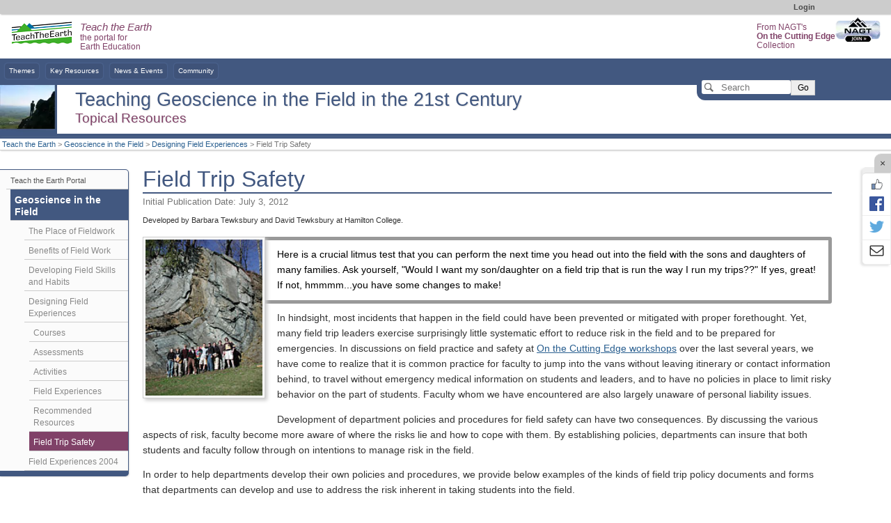

--- FILE ---
content_type: text/html; charset=UTF-8
request_url: https://serc.carleton.edu/NAGTWorkshops/field/field_safety.html
body_size: 22130
content:
<!--[if lt IE 7 ]> <html lang="en" class="ie6"> <![endif]-->
<!--[if IE 7 ]>    <html lang="en" class="ie7"> <![endif]-->
<!--[if IE 8 ]>    <html lang="en" class="ie8"> <![endif]-->
<!--[if IE 9 ]>    <html lang="en" class="ie9"> <![endif]-->
<!--[if (gt IE 9)|!(IE)]><!-->
<!DOCTYPE html>
<html lang="en">
<!--<![endif]-->
<head>
<meta http-equiv="x-ua-compatible" content="IE=Edge"/> <title>Field Trip Safety</title> 
<meta http-equiv="Content-Type" content="text/html; charset=utf-8"><script type="text/javascript">(window.NREUM||(NREUM={})).init={ajax:{deny_list:["bam.nr-data.net"]},feature_flags:["soft_nav"]};(window.NREUM||(NREUM={})).loader_config={licenseKey:"268ac6ae9b",applicationID:"4850779",browserID:"5652808"};;/*! For license information please see nr-loader-rum-1.308.0.min.js.LICENSE.txt */
(()=>{var e,t,r={163:(e,t,r)=>{"use strict";r.d(t,{j:()=>E});var n=r(384),i=r(1741);var a=r(2555);r(860).K7.genericEvents;const s="experimental.resources",o="register",c=e=>{if(!e||"string"!=typeof e)return!1;try{document.createDocumentFragment().querySelector(e)}catch{return!1}return!0};var d=r(2614),u=r(944),l=r(8122);const f="[data-nr-mask]",g=e=>(0,l.a)(e,(()=>{const e={feature_flags:[],experimental:{allow_registered_children:!1,resources:!1},mask_selector:"*",block_selector:"[data-nr-block]",mask_input_options:{color:!1,date:!1,"datetime-local":!1,email:!1,month:!1,number:!1,range:!1,search:!1,tel:!1,text:!1,time:!1,url:!1,week:!1,textarea:!1,select:!1,password:!0}};return{ajax:{deny_list:void 0,block_internal:!0,enabled:!0,autoStart:!0},api:{get allow_registered_children(){return e.feature_flags.includes(o)||e.experimental.allow_registered_children},set allow_registered_children(t){e.experimental.allow_registered_children=t},duplicate_registered_data:!1},browser_consent_mode:{enabled:!1},distributed_tracing:{enabled:void 0,exclude_newrelic_header:void 0,cors_use_newrelic_header:void 0,cors_use_tracecontext_headers:void 0,allowed_origins:void 0},get feature_flags(){return e.feature_flags},set feature_flags(t){e.feature_flags=t},generic_events:{enabled:!0,autoStart:!0},harvest:{interval:30},jserrors:{enabled:!0,autoStart:!0},logging:{enabled:!0,autoStart:!0},metrics:{enabled:!0,autoStart:!0},obfuscate:void 0,page_action:{enabled:!0},page_view_event:{enabled:!0,autoStart:!0},page_view_timing:{enabled:!0,autoStart:!0},performance:{capture_marks:!1,capture_measures:!1,capture_detail:!0,resources:{get enabled(){return e.feature_flags.includes(s)||e.experimental.resources},set enabled(t){e.experimental.resources=t},asset_types:[],first_party_domains:[],ignore_newrelic:!0}},privacy:{cookies_enabled:!0},proxy:{assets:void 0,beacon:void 0},session:{expiresMs:d.wk,inactiveMs:d.BB},session_replay:{autoStart:!0,enabled:!1,preload:!1,sampling_rate:10,error_sampling_rate:100,collect_fonts:!1,inline_images:!1,fix_stylesheets:!0,mask_all_inputs:!0,get mask_text_selector(){return e.mask_selector},set mask_text_selector(t){c(t)?e.mask_selector="".concat(t,",").concat(f):""===t||null===t?e.mask_selector=f:(0,u.R)(5,t)},get block_class(){return"nr-block"},get ignore_class(){return"nr-ignore"},get mask_text_class(){return"nr-mask"},get block_selector(){return e.block_selector},set block_selector(t){c(t)?e.block_selector+=",".concat(t):""!==t&&(0,u.R)(6,t)},get mask_input_options(){return e.mask_input_options},set mask_input_options(t){t&&"object"==typeof t?e.mask_input_options={...t,password:!0}:(0,u.R)(7,t)}},session_trace:{enabled:!0,autoStart:!0},soft_navigations:{enabled:!0,autoStart:!0},spa:{enabled:!0,autoStart:!0},ssl:void 0,user_actions:{enabled:!0,elementAttributes:["id","className","tagName","type"]}}})());var p=r(6154),m=r(9324);let h=0;const v={buildEnv:m.F3,distMethod:m.Xs,version:m.xv,originTime:p.WN},b={consented:!1},y={appMetadata:{},get consented(){return this.session?.state?.consent||b.consented},set consented(e){b.consented=e},customTransaction:void 0,denyList:void 0,disabled:!1,harvester:void 0,isolatedBacklog:!1,isRecording:!1,loaderType:void 0,maxBytes:3e4,obfuscator:void 0,onerror:void 0,ptid:void 0,releaseIds:{},session:void 0,timeKeeper:void 0,registeredEntities:[],jsAttributesMetadata:{bytes:0},get harvestCount(){return++h}},_=e=>{const t=(0,l.a)(e,y),r=Object.keys(v).reduce((e,t)=>(e[t]={value:v[t],writable:!1,configurable:!0,enumerable:!0},e),{});return Object.defineProperties(t,r)};var w=r(5701);const x=e=>{const t=e.startsWith("http");e+="/",r.p=t?e:"https://"+e};var R=r(7836),k=r(3241);const A={accountID:void 0,trustKey:void 0,agentID:void 0,licenseKey:void 0,applicationID:void 0,xpid:void 0},S=e=>(0,l.a)(e,A),T=new Set;function E(e,t={},r,s){let{init:o,info:c,loader_config:d,runtime:u={},exposed:l=!0}=t;if(!c){const e=(0,n.pV)();o=e.init,c=e.info,d=e.loader_config}e.init=g(o||{}),e.loader_config=S(d||{}),c.jsAttributes??={},p.bv&&(c.jsAttributes.isWorker=!0),e.info=(0,a.D)(c);const f=e.init,m=[c.beacon,c.errorBeacon];T.has(e.agentIdentifier)||(f.proxy.assets&&(x(f.proxy.assets),m.push(f.proxy.assets)),f.proxy.beacon&&m.push(f.proxy.beacon),e.beacons=[...m],function(e){const t=(0,n.pV)();Object.getOwnPropertyNames(i.W.prototype).forEach(r=>{const n=i.W.prototype[r];if("function"!=typeof n||"constructor"===n)return;let a=t[r];e[r]&&!1!==e.exposed&&"micro-agent"!==e.runtime?.loaderType&&(t[r]=(...t)=>{const n=e[r](...t);return a?a(...t):n})})}(e),(0,n.US)("activatedFeatures",w.B)),u.denyList=[...f.ajax.deny_list||[],...f.ajax.block_internal?m:[]],u.ptid=e.agentIdentifier,u.loaderType=r,e.runtime=_(u),T.has(e.agentIdentifier)||(e.ee=R.ee.get(e.agentIdentifier),e.exposed=l,(0,k.W)({agentIdentifier:e.agentIdentifier,drained:!!w.B?.[e.agentIdentifier],type:"lifecycle",name:"initialize",feature:void 0,data:e.config})),T.add(e.agentIdentifier)}},384:(e,t,r)=>{"use strict";r.d(t,{NT:()=>s,US:()=>u,Zm:()=>o,bQ:()=>d,dV:()=>c,pV:()=>l});var n=r(6154),i=r(1863),a=r(1910);const s={beacon:"bam.nr-data.net",errorBeacon:"bam.nr-data.net"};function o(){return n.gm.NREUM||(n.gm.NREUM={}),void 0===n.gm.newrelic&&(n.gm.newrelic=n.gm.NREUM),n.gm.NREUM}function c(){let e=o();return e.o||(e.o={ST:n.gm.setTimeout,SI:n.gm.setImmediate||n.gm.setInterval,CT:n.gm.clearTimeout,XHR:n.gm.XMLHttpRequest,REQ:n.gm.Request,EV:n.gm.Event,PR:n.gm.Promise,MO:n.gm.MutationObserver,FETCH:n.gm.fetch,WS:n.gm.WebSocket},(0,a.i)(...Object.values(e.o))),e}function d(e,t){let r=o();r.initializedAgents??={},t.initializedAt={ms:(0,i.t)(),date:new Date},r.initializedAgents[e]=t}function u(e,t){o()[e]=t}function l(){return function(){let e=o();const t=e.info||{};e.info={beacon:s.beacon,errorBeacon:s.errorBeacon,...t}}(),function(){let e=o();const t=e.init||{};e.init={...t}}(),c(),function(){let e=o();const t=e.loader_config||{};e.loader_config={...t}}(),o()}},782:(e,t,r)=>{"use strict";r.d(t,{T:()=>n});const n=r(860).K7.pageViewTiming},860:(e,t,r)=>{"use strict";r.d(t,{$J:()=>u,K7:()=>c,P3:()=>d,XX:()=>i,Yy:()=>o,df:()=>a,qY:()=>n,v4:()=>s});const n="events",i="jserrors",a="browser/blobs",s="rum",o="browser/logs",c={ajax:"ajax",genericEvents:"generic_events",jserrors:i,logging:"logging",metrics:"metrics",pageAction:"page_action",pageViewEvent:"page_view_event",pageViewTiming:"page_view_timing",sessionReplay:"session_replay",sessionTrace:"session_trace",softNav:"soft_navigations",spa:"spa"},d={[c.pageViewEvent]:1,[c.pageViewTiming]:2,[c.metrics]:3,[c.jserrors]:4,[c.spa]:5,[c.ajax]:6,[c.sessionTrace]:7,[c.softNav]:8,[c.sessionReplay]:9,[c.logging]:10,[c.genericEvents]:11},u={[c.pageViewEvent]:s,[c.pageViewTiming]:n,[c.ajax]:n,[c.spa]:n,[c.softNav]:n,[c.metrics]:i,[c.jserrors]:i,[c.sessionTrace]:a,[c.sessionReplay]:a,[c.logging]:o,[c.genericEvents]:"ins"}},944:(e,t,r)=>{"use strict";r.d(t,{R:()=>i});var n=r(3241);function i(e,t){"function"==typeof console.debug&&(console.debug("New Relic Warning: https://github.com/newrelic/newrelic-browser-agent/blob/main/docs/warning-codes.md#".concat(e),t),(0,n.W)({agentIdentifier:null,drained:null,type:"data",name:"warn",feature:"warn",data:{code:e,secondary:t}}))}},1687:(e,t,r)=>{"use strict";r.d(t,{Ak:()=>d,Ze:()=>f,x3:()=>u});var n=r(3241),i=r(7836),a=r(3606),s=r(860),o=r(2646);const c={};function d(e,t){const r={staged:!1,priority:s.P3[t]||0};l(e),c[e].get(t)||c[e].set(t,r)}function u(e,t){e&&c[e]&&(c[e].get(t)&&c[e].delete(t),p(e,t,!1),c[e].size&&g(e))}function l(e){if(!e)throw new Error("agentIdentifier required");c[e]||(c[e]=new Map)}function f(e="",t="feature",r=!1){if(l(e),!e||!c[e].get(t)||r)return p(e,t);c[e].get(t).staged=!0,g(e)}function g(e){const t=Array.from(c[e]);t.every(([e,t])=>t.staged)&&(t.sort((e,t)=>e[1].priority-t[1].priority),t.forEach(([t])=>{c[e].delete(t),p(e,t)}))}function p(e,t,r=!0){const s=e?i.ee.get(e):i.ee,c=a.i.handlers;if(!s.aborted&&s.backlog&&c){if((0,n.W)({agentIdentifier:e,type:"lifecycle",name:"drain",feature:t}),r){const e=s.backlog[t],r=c[t];if(r){for(let t=0;e&&t<e.length;++t)m(e[t],r);Object.entries(r).forEach(([e,t])=>{Object.values(t||{}).forEach(t=>{t[0]?.on&&t[0]?.context()instanceof o.y&&t[0].on(e,t[1])})})}}s.isolatedBacklog||delete c[t],s.backlog[t]=null,s.emit("drain-"+t,[])}}function m(e,t){var r=e[1];Object.values(t[r]||{}).forEach(t=>{var r=e[0];if(t[0]===r){var n=t[1],i=e[3],a=e[2];n.apply(i,a)}})}},1738:(e,t,r)=>{"use strict";r.d(t,{U:()=>g,Y:()=>f});var n=r(3241),i=r(9908),a=r(1863),s=r(944),o=r(5701),c=r(3969),d=r(8362),u=r(860),l=r(4261);function f(e,t,r,a){const f=a||r;!f||f[e]&&f[e]!==d.d.prototype[e]||(f[e]=function(){(0,i.p)(c.xV,["API/"+e+"/called"],void 0,u.K7.metrics,r.ee),(0,n.W)({agentIdentifier:r.agentIdentifier,drained:!!o.B?.[r.agentIdentifier],type:"data",name:"api",feature:l.Pl+e,data:{}});try{return t.apply(this,arguments)}catch(e){(0,s.R)(23,e)}})}function g(e,t,r,n,s){const o=e.info;null===r?delete o.jsAttributes[t]:o.jsAttributes[t]=r,(s||null===r)&&(0,i.p)(l.Pl+n,[(0,a.t)(),t,r],void 0,"session",e.ee)}},1741:(e,t,r)=>{"use strict";r.d(t,{W:()=>a});var n=r(944),i=r(4261);class a{#e(e,...t){if(this[e]!==a.prototype[e])return this[e](...t);(0,n.R)(35,e)}addPageAction(e,t){return this.#e(i.hG,e,t)}register(e){return this.#e(i.eY,e)}recordCustomEvent(e,t){return this.#e(i.fF,e,t)}setPageViewName(e,t){return this.#e(i.Fw,e,t)}setCustomAttribute(e,t,r){return this.#e(i.cD,e,t,r)}noticeError(e,t){return this.#e(i.o5,e,t)}setUserId(e,t=!1){return this.#e(i.Dl,e,t)}setApplicationVersion(e){return this.#e(i.nb,e)}setErrorHandler(e){return this.#e(i.bt,e)}addRelease(e,t){return this.#e(i.k6,e,t)}log(e,t){return this.#e(i.$9,e,t)}start(){return this.#e(i.d3)}finished(e){return this.#e(i.BL,e)}recordReplay(){return this.#e(i.CH)}pauseReplay(){return this.#e(i.Tb)}addToTrace(e){return this.#e(i.U2,e)}setCurrentRouteName(e){return this.#e(i.PA,e)}interaction(e){return this.#e(i.dT,e)}wrapLogger(e,t,r){return this.#e(i.Wb,e,t,r)}measure(e,t){return this.#e(i.V1,e,t)}consent(e){return this.#e(i.Pv,e)}}},1863:(e,t,r)=>{"use strict";function n(){return Math.floor(performance.now())}r.d(t,{t:()=>n})},1910:(e,t,r)=>{"use strict";r.d(t,{i:()=>a});var n=r(944);const i=new Map;function a(...e){return e.every(e=>{if(i.has(e))return i.get(e);const t="function"==typeof e?e.toString():"",r=t.includes("[native code]"),a=t.includes("nrWrapper");return r||a||(0,n.R)(64,e?.name||t),i.set(e,r),r})}},2555:(e,t,r)=>{"use strict";r.d(t,{D:()=>o,f:()=>s});var n=r(384),i=r(8122);const a={beacon:n.NT.beacon,errorBeacon:n.NT.errorBeacon,licenseKey:void 0,applicationID:void 0,sa:void 0,queueTime:void 0,applicationTime:void 0,ttGuid:void 0,user:void 0,account:void 0,product:void 0,extra:void 0,jsAttributes:{},userAttributes:void 0,atts:void 0,transactionName:void 0,tNamePlain:void 0};function s(e){try{return!!e.licenseKey&&!!e.errorBeacon&&!!e.applicationID}catch(e){return!1}}const o=e=>(0,i.a)(e,a)},2614:(e,t,r)=>{"use strict";r.d(t,{BB:()=>s,H3:()=>n,g:()=>d,iL:()=>c,tS:()=>o,uh:()=>i,wk:()=>a});const n="NRBA",i="SESSION",a=144e5,s=18e5,o={STARTED:"session-started",PAUSE:"session-pause",RESET:"session-reset",RESUME:"session-resume",UPDATE:"session-update"},c={SAME_TAB:"same-tab",CROSS_TAB:"cross-tab"},d={OFF:0,FULL:1,ERROR:2}},2646:(e,t,r)=>{"use strict";r.d(t,{y:()=>n});class n{constructor(e){this.contextId=e}}},2843:(e,t,r)=>{"use strict";r.d(t,{G:()=>a,u:()=>i});var n=r(3878);function i(e,t=!1,r,i){(0,n.DD)("visibilitychange",function(){if(t)return void("hidden"===document.visibilityState&&e());e(document.visibilityState)},r,i)}function a(e,t,r){(0,n.sp)("pagehide",e,t,r)}},3241:(e,t,r)=>{"use strict";r.d(t,{W:()=>a});var n=r(6154);const i="newrelic";function a(e={}){try{n.gm.dispatchEvent(new CustomEvent(i,{detail:e}))}catch(e){}}},3606:(e,t,r)=>{"use strict";r.d(t,{i:()=>a});var n=r(9908);a.on=s;var i=a.handlers={};function a(e,t,r,a){s(a||n.d,i,e,t,r)}function s(e,t,r,i,a){a||(a="feature"),e||(e=n.d);var s=t[a]=t[a]||{};(s[r]=s[r]||[]).push([e,i])}},3878:(e,t,r)=>{"use strict";function n(e,t){return{capture:e,passive:!1,signal:t}}function i(e,t,r=!1,i){window.addEventListener(e,t,n(r,i))}function a(e,t,r=!1,i){document.addEventListener(e,t,n(r,i))}r.d(t,{DD:()=>a,jT:()=>n,sp:()=>i})},3969:(e,t,r)=>{"use strict";r.d(t,{TZ:()=>n,XG:()=>o,rs:()=>i,xV:()=>s,z_:()=>a});const n=r(860).K7.metrics,i="sm",a="cm",s="storeSupportabilityMetrics",o="storeEventMetrics"},4234:(e,t,r)=>{"use strict";r.d(t,{W:()=>a});var n=r(7836),i=r(1687);class a{constructor(e,t){this.agentIdentifier=e,this.ee=n.ee.get(e),this.featureName=t,this.blocked=!1}deregisterDrain(){(0,i.x3)(this.agentIdentifier,this.featureName)}}},4261:(e,t,r)=>{"use strict";r.d(t,{$9:()=>d,BL:()=>o,CH:()=>g,Dl:()=>_,Fw:()=>y,PA:()=>h,Pl:()=>n,Pv:()=>k,Tb:()=>l,U2:()=>a,V1:()=>R,Wb:()=>x,bt:()=>b,cD:()=>v,d3:()=>w,dT:()=>c,eY:()=>p,fF:()=>f,hG:()=>i,k6:()=>s,nb:()=>m,o5:()=>u});const n="api-",i="addPageAction",a="addToTrace",s="addRelease",o="finished",c="interaction",d="log",u="noticeError",l="pauseReplay",f="recordCustomEvent",g="recordReplay",p="register",m="setApplicationVersion",h="setCurrentRouteName",v="setCustomAttribute",b="setErrorHandler",y="setPageViewName",_="setUserId",w="start",x="wrapLogger",R="measure",k="consent"},5289:(e,t,r)=>{"use strict";r.d(t,{GG:()=>s,Qr:()=>c,sB:()=>o});var n=r(3878),i=r(6389);function a(){return"undefined"==typeof document||"complete"===document.readyState}function s(e,t){if(a())return e();const r=(0,i.J)(e),s=setInterval(()=>{a()&&(clearInterval(s),r())},500);(0,n.sp)("load",r,t)}function o(e){if(a())return e();(0,n.DD)("DOMContentLoaded",e)}function c(e){if(a())return e();(0,n.sp)("popstate",e)}},5607:(e,t,r)=>{"use strict";r.d(t,{W:()=>n});const n=(0,r(9566).bz)()},5701:(e,t,r)=>{"use strict";r.d(t,{B:()=>a,t:()=>s});var n=r(3241);const i=new Set,a={};function s(e,t){const r=t.agentIdentifier;a[r]??={},e&&"object"==typeof e&&(i.has(r)||(t.ee.emit("rumresp",[e]),a[r]=e,i.add(r),(0,n.W)({agentIdentifier:r,loaded:!0,drained:!0,type:"lifecycle",name:"load",feature:void 0,data:e})))}},6154:(e,t,r)=>{"use strict";r.d(t,{OF:()=>c,RI:()=>i,WN:()=>u,bv:()=>a,eN:()=>l,gm:()=>s,mw:()=>o,sb:()=>d});var n=r(1863);const i="undefined"!=typeof window&&!!window.document,a="undefined"!=typeof WorkerGlobalScope&&("undefined"!=typeof self&&self instanceof WorkerGlobalScope&&self.navigator instanceof WorkerNavigator||"undefined"!=typeof globalThis&&globalThis instanceof WorkerGlobalScope&&globalThis.navigator instanceof WorkerNavigator),s=i?window:"undefined"!=typeof WorkerGlobalScope&&("undefined"!=typeof self&&self instanceof WorkerGlobalScope&&self||"undefined"!=typeof globalThis&&globalThis instanceof WorkerGlobalScope&&globalThis),o=Boolean("hidden"===s?.document?.visibilityState),c=/iPad|iPhone|iPod/.test(s.navigator?.userAgent),d=c&&"undefined"==typeof SharedWorker,u=((()=>{const e=s.navigator?.userAgent?.match(/Firefox[/\s](\d+\.\d+)/);Array.isArray(e)&&e.length>=2&&e[1]})(),Date.now()-(0,n.t)()),l=()=>"undefined"!=typeof PerformanceNavigationTiming&&s?.performance?.getEntriesByType("navigation")?.[0]?.responseStart},6389:(e,t,r)=>{"use strict";function n(e,t=500,r={}){const n=r?.leading||!1;let i;return(...r)=>{n&&void 0===i&&(e.apply(this,r),i=setTimeout(()=>{i=clearTimeout(i)},t)),n||(clearTimeout(i),i=setTimeout(()=>{e.apply(this,r)},t))}}function i(e){let t=!1;return(...r)=>{t||(t=!0,e.apply(this,r))}}r.d(t,{J:()=>i,s:()=>n})},6630:(e,t,r)=>{"use strict";r.d(t,{T:()=>n});const n=r(860).K7.pageViewEvent},7699:(e,t,r)=>{"use strict";r.d(t,{It:()=>a,KC:()=>o,No:()=>i,qh:()=>s});var n=r(860);const i=16e3,a=1e6,s="SESSION_ERROR",o={[n.K7.logging]:!0,[n.K7.genericEvents]:!1,[n.K7.jserrors]:!1,[n.K7.ajax]:!1}},7836:(e,t,r)=>{"use strict";r.d(t,{P:()=>o,ee:()=>c});var n=r(384),i=r(8990),a=r(2646),s=r(5607);const o="nr@context:".concat(s.W),c=function e(t,r){var n={},s={},u={},l=!1;try{l=16===r.length&&d.initializedAgents?.[r]?.runtime.isolatedBacklog}catch(e){}var f={on:p,addEventListener:p,removeEventListener:function(e,t){var r=n[e];if(!r)return;for(var i=0;i<r.length;i++)r[i]===t&&r.splice(i,1)},emit:function(e,r,n,i,a){!1!==a&&(a=!0);if(c.aborted&&!i)return;t&&a&&t.emit(e,r,n);var o=g(n);m(e).forEach(e=>{e.apply(o,r)});var d=v()[s[e]];d&&d.push([f,e,r,o]);return o},get:h,listeners:m,context:g,buffer:function(e,t){const r=v();if(t=t||"feature",f.aborted)return;Object.entries(e||{}).forEach(([e,n])=>{s[n]=t,t in r||(r[t]=[])})},abort:function(){f._aborted=!0,Object.keys(f.backlog).forEach(e=>{delete f.backlog[e]})},isBuffering:function(e){return!!v()[s[e]]},debugId:r,backlog:l?{}:t&&"object"==typeof t.backlog?t.backlog:{},isolatedBacklog:l};return Object.defineProperty(f,"aborted",{get:()=>{let e=f._aborted||!1;return e||(t&&(e=t.aborted),e)}}),f;function g(e){return e&&e instanceof a.y?e:e?(0,i.I)(e,o,()=>new a.y(o)):new a.y(o)}function p(e,t){n[e]=m(e).concat(t)}function m(e){return n[e]||[]}function h(t){return u[t]=u[t]||e(f,t)}function v(){return f.backlog}}(void 0,"globalEE"),d=(0,n.Zm)();d.ee||(d.ee=c)},8122:(e,t,r)=>{"use strict";r.d(t,{a:()=>i});var n=r(944);function i(e,t){try{if(!e||"object"!=typeof e)return(0,n.R)(3);if(!t||"object"!=typeof t)return(0,n.R)(4);const r=Object.create(Object.getPrototypeOf(t),Object.getOwnPropertyDescriptors(t)),a=0===Object.keys(r).length?e:r;for(let s in a)if(void 0!==e[s])try{if(null===e[s]){r[s]=null;continue}Array.isArray(e[s])&&Array.isArray(t[s])?r[s]=Array.from(new Set([...e[s],...t[s]])):"object"==typeof e[s]&&"object"==typeof t[s]?r[s]=i(e[s],t[s]):r[s]=e[s]}catch(e){r[s]||(0,n.R)(1,e)}return r}catch(e){(0,n.R)(2,e)}}},8362:(e,t,r)=>{"use strict";r.d(t,{d:()=>a});var n=r(9566),i=r(1741);class a extends i.W{agentIdentifier=(0,n.LA)(16)}},8374:(e,t,r)=>{r.nc=(()=>{try{return document?.currentScript?.nonce}catch(e){}return""})()},8990:(e,t,r)=>{"use strict";r.d(t,{I:()=>i});var n=Object.prototype.hasOwnProperty;function i(e,t,r){if(n.call(e,t))return e[t];var i=r();if(Object.defineProperty&&Object.keys)try{return Object.defineProperty(e,t,{value:i,writable:!0,enumerable:!1}),i}catch(e){}return e[t]=i,i}},9324:(e,t,r)=>{"use strict";r.d(t,{F3:()=>i,Xs:()=>a,xv:()=>n});const n="1.308.0",i="PROD",a="CDN"},9566:(e,t,r)=>{"use strict";r.d(t,{LA:()=>o,bz:()=>s});var n=r(6154);const i="xxxxxxxx-xxxx-4xxx-yxxx-xxxxxxxxxxxx";function a(e,t){return e?15&e[t]:16*Math.random()|0}function s(){const e=n.gm?.crypto||n.gm?.msCrypto;let t,r=0;return e&&e.getRandomValues&&(t=e.getRandomValues(new Uint8Array(30))),i.split("").map(e=>"x"===e?a(t,r++).toString(16):"y"===e?(3&a()|8).toString(16):e).join("")}function o(e){const t=n.gm?.crypto||n.gm?.msCrypto;let r,i=0;t&&t.getRandomValues&&(r=t.getRandomValues(new Uint8Array(e)));const s=[];for(var o=0;o<e;o++)s.push(a(r,i++).toString(16));return s.join("")}},9908:(e,t,r)=>{"use strict";r.d(t,{d:()=>n,p:()=>i});var n=r(7836).ee.get("handle");function i(e,t,r,i,a){a?(a.buffer([e],i),a.emit(e,t,r)):(n.buffer([e],i),n.emit(e,t,r))}}},n={};function i(e){var t=n[e];if(void 0!==t)return t.exports;var a=n[e]={exports:{}};return r[e](a,a.exports,i),a.exports}i.m=r,i.d=(e,t)=>{for(var r in t)i.o(t,r)&&!i.o(e,r)&&Object.defineProperty(e,r,{enumerable:!0,get:t[r]})},i.f={},i.e=e=>Promise.all(Object.keys(i.f).reduce((t,r)=>(i.f[r](e,t),t),[])),i.u=e=>"nr-rum-1.308.0.min.js",i.o=(e,t)=>Object.prototype.hasOwnProperty.call(e,t),e={},t="NRBA-1.308.0.PROD:",i.l=(r,n,a,s)=>{if(e[r])e[r].push(n);else{var o,c;if(void 0!==a)for(var d=document.getElementsByTagName("script"),u=0;u<d.length;u++){var l=d[u];if(l.getAttribute("src")==r||l.getAttribute("data-webpack")==t+a){o=l;break}}if(!o){c=!0;var f={296:"sha512-+MIMDsOcckGXa1EdWHqFNv7P+JUkd5kQwCBr3KE6uCvnsBNUrdSt4a/3/L4j4TxtnaMNjHpza2/erNQbpacJQA=="};(o=document.createElement("script")).charset="utf-8",i.nc&&o.setAttribute("nonce",i.nc),o.setAttribute("data-webpack",t+a),o.src=r,0!==o.src.indexOf(window.location.origin+"/")&&(o.crossOrigin="anonymous"),f[s]&&(o.integrity=f[s])}e[r]=[n];var g=(t,n)=>{o.onerror=o.onload=null,clearTimeout(p);var i=e[r];if(delete e[r],o.parentNode&&o.parentNode.removeChild(o),i&&i.forEach(e=>e(n)),t)return t(n)},p=setTimeout(g.bind(null,void 0,{type:"timeout",target:o}),12e4);o.onerror=g.bind(null,o.onerror),o.onload=g.bind(null,o.onload),c&&document.head.appendChild(o)}},i.r=e=>{"undefined"!=typeof Symbol&&Symbol.toStringTag&&Object.defineProperty(e,Symbol.toStringTag,{value:"Module"}),Object.defineProperty(e,"__esModule",{value:!0})},i.p="https://js-agent.newrelic.com/",(()=>{var e={374:0,840:0};i.f.j=(t,r)=>{var n=i.o(e,t)?e[t]:void 0;if(0!==n)if(n)r.push(n[2]);else{var a=new Promise((r,i)=>n=e[t]=[r,i]);r.push(n[2]=a);var s=i.p+i.u(t),o=new Error;i.l(s,r=>{if(i.o(e,t)&&(0!==(n=e[t])&&(e[t]=void 0),n)){var a=r&&("load"===r.type?"missing":r.type),s=r&&r.target&&r.target.src;o.message="Loading chunk "+t+" failed: ("+a+": "+s+")",o.name="ChunkLoadError",o.type=a,o.request=s,n[1](o)}},"chunk-"+t,t)}};var t=(t,r)=>{var n,a,[s,o,c]=r,d=0;if(s.some(t=>0!==e[t])){for(n in o)i.o(o,n)&&(i.m[n]=o[n]);if(c)c(i)}for(t&&t(r);d<s.length;d++)a=s[d],i.o(e,a)&&e[a]&&e[a][0](),e[a]=0},r=self["webpackChunk:NRBA-1.308.0.PROD"]=self["webpackChunk:NRBA-1.308.0.PROD"]||[];r.forEach(t.bind(null,0)),r.push=t.bind(null,r.push.bind(r))})(),(()=>{"use strict";i(8374);var e=i(8362),t=i(860);const r=Object.values(t.K7);var n=i(163);var a=i(9908),s=i(1863),o=i(4261),c=i(1738);var d=i(1687),u=i(4234),l=i(5289),f=i(6154),g=i(944),p=i(384);const m=e=>f.RI&&!0===e?.privacy.cookies_enabled;function h(e){return!!(0,p.dV)().o.MO&&m(e)&&!0===e?.session_trace.enabled}var v=i(6389),b=i(7699);class y extends u.W{constructor(e,t){super(e.agentIdentifier,t),this.agentRef=e,this.abortHandler=void 0,this.featAggregate=void 0,this.loadedSuccessfully=void 0,this.onAggregateImported=new Promise(e=>{this.loadedSuccessfully=e}),this.deferred=Promise.resolve(),!1===e.init[this.featureName].autoStart?this.deferred=new Promise((t,r)=>{this.ee.on("manual-start-all",(0,v.J)(()=>{(0,d.Ak)(e.agentIdentifier,this.featureName),t()}))}):(0,d.Ak)(e.agentIdentifier,t)}importAggregator(e,t,r={}){if(this.featAggregate)return;const n=async()=>{let n;await this.deferred;try{if(m(e.init)){const{setupAgentSession:t}=await i.e(296).then(i.bind(i,3305));n=t(e)}}catch(e){(0,g.R)(20,e),this.ee.emit("internal-error",[e]),(0,a.p)(b.qh,[e],void 0,this.featureName,this.ee)}try{if(!this.#t(this.featureName,n,e.init))return(0,d.Ze)(this.agentIdentifier,this.featureName),void this.loadedSuccessfully(!1);const{Aggregate:i}=await t();this.featAggregate=new i(e,r),e.runtime.harvester.initializedAggregates.push(this.featAggregate),this.loadedSuccessfully(!0)}catch(e){(0,g.R)(34,e),this.abortHandler?.(),(0,d.Ze)(this.agentIdentifier,this.featureName,!0),this.loadedSuccessfully(!1),this.ee&&this.ee.abort()}};f.RI?(0,l.GG)(()=>n(),!0):n()}#t(e,r,n){if(this.blocked)return!1;switch(e){case t.K7.sessionReplay:return h(n)&&!!r;case t.K7.sessionTrace:return!!r;default:return!0}}}var _=i(6630),w=i(2614),x=i(3241);class R extends y{static featureName=_.T;constructor(e){var t;super(e,_.T),this.setupInspectionEvents(e.agentIdentifier),t=e,(0,c.Y)(o.Fw,function(e,r){"string"==typeof e&&("/"!==e.charAt(0)&&(e="/"+e),t.runtime.customTransaction=(r||"http://custom.transaction")+e,(0,a.p)(o.Pl+o.Fw,[(0,s.t)()],void 0,void 0,t.ee))},t),this.importAggregator(e,()=>i.e(296).then(i.bind(i,3943)))}setupInspectionEvents(e){const t=(t,r)=>{t&&(0,x.W)({agentIdentifier:e,timeStamp:t.timeStamp,loaded:"complete"===t.target.readyState,type:"window",name:r,data:t.target.location+""})};(0,l.sB)(e=>{t(e,"DOMContentLoaded")}),(0,l.GG)(e=>{t(e,"load")}),(0,l.Qr)(e=>{t(e,"navigate")}),this.ee.on(w.tS.UPDATE,(t,r)=>{(0,x.W)({agentIdentifier:e,type:"lifecycle",name:"session",data:r})})}}class k extends e.d{constructor(e){var t;(super(),f.gm)?(this.features={},(0,p.bQ)(this.agentIdentifier,this),this.desiredFeatures=new Set(e.features||[]),this.desiredFeatures.add(R),(0,n.j)(this,e,e.loaderType||"agent"),t=this,(0,c.Y)(o.cD,function(e,r,n=!1){if("string"==typeof e){if(["string","number","boolean"].includes(typeof r)||null===r)return(0,c.U)(t,e,r,o.cD,n);(0,g.R)(40,typeof r)}else(0,g.R)(39,typeof e)},t),function(e){(0,c.Y)(o.Dl,function(t,r=!1){if("string"!=typeof t&&null!==t)return void(0,g.R)(41,typeof t);const n=e.info.jsAttributes["enduser.id"];r&&null!=n&&n!==t?(0,a.p)(o.Pl+"setUserIdAndResetSession",[t],void 0,"session",e.ee):(0,c.U)(e,"enduser.id",t,o.Dl,!0)},e)}(this),function(e){(0,c.Y)(o.nb,function(t){if("string"==typeof t||null===t)return(0,c.U)(e,"application.version",t,o.nb,!1);(0,g.R)(42,typeof t)},e)}(this),function(e){(0,c.Y)(o.d3,function(){e.ee.emit("manual-start-all")},e)}(this),function(e){(0,c.Y)(o.Pv,function(t=!0){if("boolean"==typeof t){if((0,a.p)(o.Pl+o.Pv,[t],void 0,"session",e.ee),e.runtime.consented=t,t){const t=e.features.page_view_event;t.onAggregateImported.then(e=>{const r=t.featAggregate;e&&!r.sentRum&&r.sendRum()})}}else(0,g.R)(65,typeof t)},e)}(this),this.run()):(0,g.R)(21)}get config(){return{info:this.info,init:this.init,loader_config:this.loader_config,runtime:this.runtime}}get api(){return this}run(){try{const e=function(e){const t={};return r.forEach(r=>{t[r]=!!e[r]?.enabled}),t}(this.init),n=[...this.desiredFeatures];n.sort((e,r)=>t.P3[e.featureName]-t.P3[r.featureName]),n.forEach(r=>{if(!e[r.featureName]&&r.featureName!==t.K7.pageViewEvent)return;if(r.featureName===t.K7.spa)return void(0,g.R)(67);const n=function(e){switch(e){case t.K7.ajax:return[t.K7.jserrors];case t.K7.sessionTrace:return[t.K7.ajax,t.K7.pageViewEvent];case t.K7.sessionReplay:return[t.K7.sessionTrace];case t.K7.pageViewTiming:return[t.K7.pageViewEvent];default:return[]}}(r.featureName).filter(e=>!(e in this.features));n.length>0&&(0,g.R)(36,{targetFeature:r.featureName,missingDependencies:n}),this.features[r.featureName]=new r(this)})}catch(e){(0,g.R)(22,e);for(const e in this.features)this.features[e].abortHandler?.();const t=(0,p.Zm)();delete t.initializedAgents[this.agentIdentifier]?.features,delete this.sharedAggregator;return t.ee.get(this.agentIdentifier).abort(),!1}}}var A=i(2843),S=i(782);class T extends y{static featureName=S.T;constructor(e){super(e,S.T),f.RI&&((0,A.u)(()=>(0,a.p)("docHidden",[(0,s.t)()],void 0,S.T,this.ee),!0),(0,A.G)(()=>(0,a.p)("winPagehide",[(0,s.t)()],void 0,S.T,this.ee)),this.importAggregator(e,()=>i.e(296).then(i.bind(i,2117))))}}var E=i(3969);class I extends y{static featureName=E.TZ;constructor(e){super(e,E.TZ),f.RI&&document.addEventListener("securitypolicyviolation",e=>{(0,a.p)(E.xV,["Generic/CSPViolation/Detected"],void 0,this.featureName,this.ee)}),this.importAggregator(e,()=>i.e(296).then(i.bind(i,9623)))}}new k({features:[R,T,I],loaderType:"lite"})})()})();</script> <LINK REL='SHORTCUT ICON' HREF='/favicon.ico'><meta name="sercmodulelist" content="7 3619 1462 end">
<meta name="sercmodulename" content="Geoscience in the Field">
<meta name="sercmodulepeers" content="">
<meta name="longtitle" content="Field Trip Safety">
<meta name="shorttitle" content="Field Trip Safety">
<meta name="sercvocabs" content="455:1 455:51 455:67 end 
61:1 end
674:1 end ">
<meta name="vocab_page_for" content="">
<meta name="serckeywords" content="">
<meta name="sercvocabkeywords" content="Teach the Earth Enhancing your Teaching Teaching in the Field,  Page,  Content Page,  ">
<meta name="keywords" content=" Teach the Earth Enhancing your Teaching Teaching in the Field,  Page,  Content Page,  ">
<meta name="ai_keywords" content="field trip safety, geoscience field safety, field trip planning, teaching in the field, field experiences, geoscience education, safety protocols, field trip policies, risk management, outdoor education safety">
<meta name="page_id" content="65599">
<meta name="ai_short_summary" content="ai_short_summary_used">
<meta name="description" content="Content page from the &amp;quot;Teach the Earth&amp;quot; portal offering geoscience field trip safety resources, including policy templates, health and liability forms, and risk management guidance developed by Barbara and David Tewksbury, with contributions from Richard Laton, emphasizing departmental procedures and instructor liability awareness.">
<meta name="long_description" content="Content page from the &amp;quot;Teach the Earth&amp;quot; portal offering geoscience field trip safety resources, including policy templates, health and liability forms, and risk management guidance developed by Barbara and David Tewksbury, with contributions from Richard Laton, emphasizing departmental procedures and instructor liability awareness.">
<meta name="datemodified" content="20240228">
<meta name="datemodifiedminutes" content="1413">
<meta name="datecreated" content="20120703">
<meta name="datecreatedminutes" content="923">
<meta name="datecreated_solr_dt" content="2012-07-03T14:23:43Z">
<meta name="news_date_expires" content="2030121">
<meta name="news_date_stale" content="2030121">
<meta name="datepublished" content="20120703">
<meta name="datepublishedminutes" content="0923">
<meta name="serctype" content="page live natural_home">
<meta name="boost" content="1 1">
<meta name="page_type_boost" content="2">
<meta name="quality_boost" content="0">
<meta name="popularity_boost" content="3">
<meta name="thumburl" content="https://cdn.serc.carleton.edu/images/thumbs/local/NAGTWorkshops/field/field_safety.html.serc.carleton.edu_80.webp">
<meta name="thumbwidth" content="80">
<meta name="thumbheight" content="60">
<meta name="thumbid" content="0">
<meta name="sercviewprivs" content=" public ">
<meta name="sercsearchablefiles" content=" 3261 965 966 969 967 968 970">
<meta name="sort_string" content="">
<meta property="og:title" content="Field Trip Safety">
<meta property="og:site_name" content="Geoscience in the Field">
<meta property="og:description" content="Content page from the &amp;quot;Teach the Earth&amp;quot; portal offering geoscience field trip safety resources, including policy templates, health and liability forms, and risk management guidance developed by Barbara and David Tewksbury, with contributions from Richard Laton, emphasizing departmental procedures and instructor liability awareness.">
<meta property="og:locale" content="en_US">
<meta property="og:type" content="website">
<meta property="og:url" content="https://serc.carleton.edu/NAGTWorkshops/field/field_safety.html">
<meta property="og:updated_time" content="2024-02-28T14:13:05-0600">
<meta property="fb:app_id" content="357747647995292">

<meta name="viewport" content="width=device-width, initial-scale=1" />

<link rel='stylesheet' type='text/css' media='screen' href='//cdn.serc.carleton.edu/compiledstyles/cutting_edge_field_chrome.v1760474857.css'>
<link rel='stylesheet' type='text/css' media='print' href='//cdn.serc.carleton.edu/styles/print.v1763565875.css'>
	<script type='text/javascript' src='/scripts/js-cookie/src/js.cookie.v1731709179.js'></script>
	<script type='text/javascript' src='/scripts/modernizr.custom.10-18-11.v1731709179.js'></script>	<script type='text/javascript' defer src='/scripts/local/base_vanilla.v1769183067.js'></script>
	<script type='text/javascript' src='/scripts/jquery/1.12.4/jquery.min.js'></script>
	<script type='text/javascript' src='/scripts/local/serc_constants.v1763565875.js'></script>
	<script type='text/javascript' defer src='/scripts/local/web_socket_functions.v1763565875.js'></script>
		<script type='text/javascript' src='/scripts/jquery.bxslider/jquery.bxslider.min.v1731709179.js'></script>
		<link rel='stylesheet' type='text/css' media='all' href='/scripts/jquery.bxslider/jquery.bxslider.v1731709179.css'>
	<script type='text/javascript' src='/scripts/local/search.js'></script>
	<script type='text/javascript' src='/scripts/doubletaptogo.min.v1731709179.js'></script>
	<script>
	(function(i,s,o,g,r,a,m){i['GoogleAnalyticsObject']=r;i[r]=i[r]||function(){
	(i[r].q=i[r].q||[]).push(arguments)},i[r].l=1*new Date();a=s.createElement(o),
	m=s.getElementsByTagName(o)[0];a.async=1;a.src=g;m.parentNode.insertBefore(a,m)
	})(window,document,'script','//www.google-analytics.com/analytics.js','ga');
	
	ga('create', 'UA-355624-1', 'auto');
	ga('send', 'pageview');
	</script><!-- Global site tag (gtag.js) - Google Analytics -->
<script async src='https://www.googletagmanager.com/gtag/js?id=G-F9CF6JM8MS'></script>
<script>
  window.dataLayer = window.dataLayer || [];
  function gtag(){dataLayer.push(arguments);}
  gtag('js', new Date());

  gtag('config', 'G-F9CF6JM8MS');
</script>
		 <link rel='stylesheet' type='text/css' href='/scripts/tooltipster/css/tooltipster.bundle.min.v1731709179.css'>
		<link rel='stylesheet' type='text/css' href='/scripts/tooltipster/css/plugins/tooltipster/sideTip/themes/tooltipster-sideTip-light.min.v1731709179.css'>

		<script type='text/javascript' src='/scripts/tooltipster/js/tooltipster.bundle.v1731709179.js'></script>
		<script> 
        $(document).ready(function() {
            $(".tooltipster").tooltipster({
		
		functionInit: function(instance, helper){
			var $origin = $(helper.origin),
			    dataOptions = $origin.attr("data-tooltipster");
			    //if the origin is a link disable it--the link is just a fall
			    //back for non-js browsers
			    $origin.find("a").each(function(){
				$(this).click(function(event){
					event.preventDefault();
				}
				);
			    });
		
			if(dataOptions){
					
			    dataOptions = JSON.parse(dataOptions);
		
			    $.each(dataOptions, function(name, option){
				instance.option(name, option);
			    });
			}
		},
	    
		
		functionReady: function(instance, helper){
			//allow for an explicit close button in the tooltip content: anything with class ttclose
			var thetip = helper.tooltip;
			$(".ttclose", thetip).click(function(){
				instance.close();
			});
				
		}
	    
		});
        });
    </script>
		
	<script type='text/javascript' src='/scripts/local/chrome_specific/default.v1731709179.js'></script>
 
	<script type="text/javascript"> 
		window.addEventListener('DOMContentLoaded', (event) => {
        	let class_name_list_string = "nagt_not_member not_logged_in ";
        	let class_name_array = class_name_list_string.split(" ");
        	class_name_array.map(function (element) {
       			if(element != ""){
                  document.body.classList.add(element.trim()); 
       			}
        	});
		});</script>
</head> <body  class='claro' > 
<div id="skip"><a href="#content">Skip to Main Content</a><a href="#nav">Skip to Navigation</a></div> 
	<div id='serc-account-bar'>
		<div id='serc-account-link'>
			<div id='account-menu'><a id='accountMenuTitle' href='https://serc.carleton.edu/account/loginout.php?return_url=https://serc.carleton.edu/NAGTWorkshops/field/field_safety.html'>Login</a></div>
		</div>
		<div id='serc-quick-links'>
			<a class='ajax-toggle' targetid='serc-quick-links' autotoggle='true' data-silent-load='true' href='/admin/ajax/ajax_handler.php?action=serc_quick_links&url=https://serc.carleton.edu/NAGTWorkshops/field/field_safety.html'></a>
		</div>
	</div><header id='header'><div id='nagttopbar'>
<div class='leftlogo'>
<a href='https://serc.carleton.edu/teachearth/index.html'><img src='https://cdn.serc.carleton.edu/images/teachearth/new_tte_logo_very.v6.webp' width='100' height='50' alt='New TTE Logo very Small' crossorigin='anonymous'></a> 
<p><a href='https://serc.carleton.edu/teachearth/index.html' ><em>Teach the Earth</em><br /> the portal for <br />Earth Education</a></p>
</div>



<div class='rightlogo'><p><a href='https://serc.carleton.edu/NAGTWorkshops/about/index.html' > From NAGT&#039;s <br /><strong>On the Cutting Edge</strong> <br />Collection</a></p><a href='https://nagt.org/nagt/membership/index.html'><img src='https://cdn.serc.carleton.edu/images/NAGTWorkshops/nagt_join_small.webp' width='65' height='35' alt='NAGT Join small ' crossorigin='anonymous' class='floatingright'></a> 
</div>
</div>
<div id='ttetopbar'>
<div id='ttetopbar-menu'>
<div class='drop-menu-block'>
<ul>
<li><div class='ttetopbar-menu-title theme-list'><a href='javascript:void(0)' >Themes</a></div>

<ul>
<li><strong>Course Topics</strong></li>
<li><a href='/teachearth/themes/3' >Atmospheric Science</a></li>
<li><a href='/teachearth/themes/77' >Biogeoscience</a></li>
<li><a href='/teachearth/themes/74' >Ecology</a></li>
<li><a href='/teachearth/themes/4' >Environmental Geology</a></li>
<li><a href='/teachearth/themes/75' >Environmental Science</a></li>
<li><a href='/teachearth/themes/5' >Geochemistry</a></li>
<li><a href='/teachearth/themes/6' >Geodesy</a></li>
<li><a href='/teachearth/themes/7' >Geomorphology</a></li>
<li><a href='/teachearth/themes/8' >Geophysics</a></li>
<li><a href='/teachearth/themes/9' >GIS/Remote Sensing</a></li>
<li><a href='/teachearth/themes/10' >Hydrology/Hydrogeology</a></li>
<li><a href='/teachearth/themes/11' >Mineralogy</a></li>
<li><a href='/teachearth/themes/12' >Oceanography</a></li>
<li><a href='/teachearth/themes/13' >Paleontology</a></li>
<li><a href='/teachearth/themes/14' >Petrology</a></li>
<li><a href='/teachearth/themes/15' >Planetary Science</a></li>
<li><a href='/teachearth/themes/16' >Sedimentary Geology</a></li>
<li><a href='/teachearth/themes/17' >Soil</a></li>
<li><a href='/teachearth/themes/18' >Structural Geology</a></li>


<li><br />
<strong>Incorporating Societal Issues</strong>
</li>
<li><a href='/teachearth/themes/21' >Climate Change</a></li>
<li><a href='/teachearth/themes/22' >Complex Systems</a></li>
<li><a href='/teachearth/themes/23' >Energy</a></li>
<li><a href='/teachearth/themes/73' >Ethics and Environmental Justice</a></li>
<li><a href='/teachearth/themes/24' >Geology and Health</a></li>
<li><a href='/teachearth/themes/25' >Hazards</a></li>
<li><a href='/teachearth/themes/26' >Public Policy</a></li>
<li><a href='/teachearth/themes/27' >Sustainability</a></li>

<li><br />
<strong>Strengthening Your Department</strong></li>
<li><a href='/teachearth/themes/29' >Career Development</a></li>
<li><a href='/teachearth/themes/30' >Diversity</a></li>
<li><a href='/teachearth/themes/31' >Strengthening Departments</a></li>
<li><a href='/teachearth/themes/32' >Student Recruitment</a></li>
<li><a href='/teachearth/themes/33' >Teacher Preparation</a></li>

<li><br />
<strong>Teaching Topics</strong>

</li>
<li><a href='/teachearth/themes/72' >Biocomplexity</a></li>
<li><a href='/teachearth/themes/35' >Deep Earth</a></li>
<li><a href='/teachearth/themes/36' >Early Earth</a></li>
<li><a href='/teachearth/themes/37' >Earthquakes</a></li>
<li><a href='/teachearth/themes/38' >Hydraulic Fracturing</a></li>
<li><a href='/teachearth/themes/39' >Minerals</a></li>
<li><a href='/teachearth/themes/40' >Plate Tectonics</a></li>
<li><a href='/teachearth/themes/41' >Rock Cycle</a></li>
<li><a href='/teachearth/themes/42' >Tsunami</a></li>
<li><a href='/teachearth/themes/43' >Volcanoes</a></li>
<li><a href='/teachearth/themes/44' >Water</a></li>
<li><a href='/teachearth/themes/45' >Weather</a></li>

<li><br />
<strong>Teaching Environments</strong>
</li>
<li><a href='/teachearth/themes/48' >Intro Geoscience</a></li>
<li><a href='/teachearth/themes/49' >K12</a></li>
<li><a href='/teachearth/themes/61' >Online Teaching</a></li>
<li><a href='/teachearth/themes/67' >Teaching in the Field</a></li>
<li><a href='/teachearth/themes/47' >Two-Year Colleges</a></li>
<li><a href='/teachearth/themes/50' >Urban Students</a></li>

<li><br />
<strong>Enhancing your Teaching</strong>
</li>
<li><a href='/teachearth/themes/52' >Affective Domain</a></li>
<li><a href='/teachearth/themes/53' >Assessment</a></li>
<li><a href='/teachearth/themes/54' >Course Design</a></li>
<li><a href='/teachearth/themes/55' >Data, Simulations, Models</a></li>
<li><a href='/teachearth/themes/56' >Geophotography</a></li>
<li><a href='/teachearth/themes/57' >Google Earth</a></li>
<li><a href='/teachearth/themes/58' >Metacognition</a></li>
<li><a href='/teachearth/themes/59' >NGSS</a></li>
<li><a href='/teachearth/themes/60' >Online Games</a></li>
<li><a href='/teachearth/themes/62' >Problem Solving</a></li>
<li><a href='/teachearth/themes/63' >Quantitative Skills</a></li>
<li><a href='/teachearth/themes/64' >Rates and Time</a></li>
<li><a href='/teachearth/themes/65' >Service Learning</a></li>
<li><a href='/teachearth/themes/66' >Spatial Thinking</a></li>
<li><a href='/teachearth/themes/68' >Teaching Methods</a></li>
<li><a href='/teachearth/themes/69' >Teaching with Video</a></li>
<li><a href='/teachearth/themes/70' >Undergrad Research</a></li>
<li><a href='/teachearth/themes/71' >Visualization</a></li>

</ul>

</li>
<li><div class='ttetopbar-menu-title'><a href='javascript:void(0)' >Key Resources</a></div>
<ul>
<li><a href='/teachearth/themes/78' >Teaching Materials</a></li>
<li><a href='/teachearth/events.html' >Workshops</a></li>
<li><a href='/teachearth/themes/48' >Intro Geo</a></li>
<li><a href='/teachearth/themes/29' >Career Development</a></li>
<li><a href='/teachearth/themes/30' >Diversity</a></li>
<li><a href='/teachearth/themes/49' >K12</a></li>
<li><a href='/teachearth/themes/47' >Two Year Colleges</a></li>
<li><a href='/teachearth/themes/31' >Departments</a></li>


</ul>
</li>
<li><div class='ttetopbar-menu-title'><a href='javascript:void(0)' >News &amp; Events</a></div>
<ul>
<li><a href='/teachearth/news.html' >News</a></li>
<li><a href='/teachearth/events.html' >Workshops and Webinars</a></li>
</ul>
</li>
<li><div class='ttetopbar-menu-title'><a href='/teachearth/community.html' >Community</a></div>

</li>
</ul>
</div>
</div></div>
<div id='nagttopbar-title'><img src='https://cdn.serc.carleton.edu/images/NAGTWorkshops/field/logo.webp' width='117' height='105' alt='logo' crossorigin='anonymous' class='floating'><h1>Teaching Geoscience in the Field in the 21st Century<br /><div id='subtitle'>Topical Resources</div></h1></div><div id='searchbox'>
<form role="search" method="get" action="/teachearth/search.html" class="searchbox"  onmouseover="document.getElementById('radio227').style.display ='inline-block'" onfocus="document.getElementById('radio227').style.display ='inline-block'"
 onmouseout="document.getElementById('radio227').style.display ='none'" onblur="document.getElementById('radio227').style.display ='none'">
	<div class="search-group">
	<div class="search-bar-wrapper">
		<div class="search-input "  >
			<input type="text" placeholder="Search" name="search_text" value=""
				aria-label="Search" autocomplete="off" autocapitalize="off" spellcheck="false"  onfocus="document.getElementById('radio227').style.display ='inline-block'" >
		</div>
		<div class="search-action">
			<button type="submit">Go</button>
		</div>
	</div>		
		<br class='clearboth' >
		<div class='radio-template' style='display:none;' id='radio227'><div class='search-radio-buttons' >
			What would you like to search?<br /><label><input type='radio' name='endpoint' value='/teachearth/search.html' data-dictionary-url='/search-api/dictionary/188.json' checked='checked'> Entire Teach the Earth Portal</label>
<br/><br />
<label><input type='radio' name='endpoint' value='/teachearth/activities.html' data-dictionary-url='/search-api/dictionary/2594.json' > Activities</label>
<br/><label><input type='radio' name='endpoint' value='/NAGTWorkshops/exemplary.html' data-dictionary-url='/search-api/dictionary/.json' > Exemplary Activities</label>
<br/><label><input type='radio' name='endpoint' value='/teachearth/search.html?q1=sercvocabs__74%3A4' data-dictionary-url='/search-api/dictionary/188.json' > Course Descriptions and Syllabi</label>
<br/><label><input type='radio' name='endpoint' value='/serc/site_guides/search_people.html#peoplesearch' data-dictionary-url='/search-api/dictionary/.json' > People</label>
<br/>	
		</div></div>
		<div class='search-nav' style='display:none;'>
			<select name='' class='hidden-select' style="display:none;">
				<option value='/teachearth/search.html' data-dictionary-url='/search-api/dictionary/188.json'>Entire Teach the Earth Portal</option>
<option value='/teachearth/activities.html' data-dictionary-url='/search-api/dictionary/2594.json'>Activities</option>
<option value='/NAGTWorkshops/exemplary.html' data-dictionary-url='/search-api/dictionary/.json'>Exemplary Activities</option>
<option value='/teachearth/search.html?q1=sercvocabs__74%3A4' data-dictionary-url='/search-api/dictionary/188.json'>Course Descriptions and Syllabi</option>
<option value='/serc/site_guides/search_people.html#peoplesearch' data-dictionary-url='/search-api/dictionary/.json'>People</option>

			</select>
		</div>

	</div>
</form>
</div>
<script type="text/javascript">
window.fbAsyncInit = function() {
	FB.init({
		appId      : '357747647995292',
		xfbml      : false,
		version    : 'v2.4'
	});
};
(function(d, s, id){
	var js, fjs = d.getElementsByTagName(s)[0];
	if (d.getElementById(id)) {return;}
	js = d.createElement(s); js.id = id;
	js.src = "//connect.facebook.net/en_US/sdk.js";
	fjs.parentNode.insertBefore(js, fjs);
}(document, 'script', 'facebook-jssdk'));
</script>
<div id="sharetool" class="sharetool align-vertical icon-only" aria-label="tools" role="group" shorturl="https://serc.carleton.edu/65599">
	<div id="sharetool_open" title="open sharing tools"><span class="icon icon-share"></span></div>
	<ul id="sharetool_button_list">
		<li id="sharetool_closer">
			<div id="sharetool_mover" title="move the sharing tools">&#8942;&#8942;&#8942;</div>
			<div id="sharetool_close" title="close sharing tools">×</div>
		</li>
		<li class="sharetool_buttons"><a href="https://www.facebook.com/dialog/like.php?appId=357747647995292&display=popup&ref=responsive&href=https%3A%2F%2Fserc.carleton.edu%2F65599&redirect_uri=https%3A%2F%2Fserc.carleton.edu%2F65599" id="sharetool_LIKE" target="_blank" rel="noopener" title="Like this page on Facebook"><span class="icon icon-fb-like"></span><span class="text">Like</span></a></li>
		<li class="sharetool_buttons"><a href="https://www.facebook.com/dialog/share?appId=357747647995292&display=popup&ref=responsive&href=https%3A%2F%2Fserc.carleton.edu%2F65599&redirect_uri=https%3A%2F%2Fserc.carleton.edu%2F65599" id="sharetool_SHARE" target="_blank" rel="noopener" title="Share this page on Facebook"><span class="icon icon-fb-share"></span><span class="text">Share</span></a></li>
		<li class="sharetool_buttons"><a href="https://twitter.com/intent/tweet?url=https%3A%2F%2Fserc.carleton.edu%2F65599&text=Field+Trip+Safety&hashtags=SERCcarleton%2CCuttingEdge" id="sharetool_TWEET" target="_blank" rel="noopener" title="Tweet this page"><span class="icon icon-twitter"></span><span class="text">Tweet</span></a></li>
		<li class="sharetool_buttons"><a href="mailto:?subject=Field%20Trip%20Safety&body=Field%20Trip%20Safety%3A%0D%0Ahttps%3A%2F%2Fserc.carleton.edu%2F65599" id="sharetool_EMAIL" title="Mail this page to a friend"><span class="icon icon-mail"></span><span class="text">Email</span></a></li>
	</ul>
</div></header>
<nav id='crumbs' aria-label='Breadcrumb'><a href='/teachearth/index.html' class='piwik_serc-crumblink'>Teach the Earth</a> > <a href='/NAGTWorkshops/field/index.html'>Geoscience in the Field</a> &gt; <a href='/NAGTWorkshops/field/design.html'>Designing Field Experiences</a> &gt; <span aria-current='page'>Field Trip Safety</span></nav>
<div id='serc-contentwrapper'><!-- serc-content-start --><main id="content" class="serc-content"><a name="content"></a><div class='publicationhistory'>Initial Publication Date: July 3, 2012 </div><div class='serc-editable' id='contentId2158619'><h1>Field Trip Safety</h1>
<p><span class="mediumsmall">Developed by Barbara Tewksbury and David Tewksbury at Hamilton College.</span></p>

	<div id='image-1663' class='thumbimage leftfloat image-left-margin modal-display small'>
		
		<img class='main-image shadow border ' src="https://cdn.serc.carleton.edu/images/NAGTWorkshops/structure04/fold_2.jpg" alt="" crossorigin="anonymous" data-h='194' data-w='146' data-full='https://cdn.serc.carleton.edu/images/NAGTWorkshops/structure04/fold_2.jpg'>
		
		<div id='modal-1663'>
			<div class='underlay'></div>
			<div class='contents' style='height: 194px; width: 146px;'>
				<div class='modal-exit'><span class='exit-click'>&times;</span> </div>
			</div>
		</div>
		<!--[if lte IE 7]><style type='text/css'>div[id^='image-'] {position:static}div[id^='image-'] div.hover{position:static}</style><![endif]-->
		
	</div><div class='pullquote context3'>Here is a crucial litmus test that you can perform the next time you head out into the field with the sons and daughters of many families. Ask yourself, &quot;Would I want my son/daughter on a field trip that is run the way I run my trips??&quot; If yes, great! If not, hmmmm...you have some changes to make!</div>

<p>In hindsight, most incidents that happen in the field could have been prevented or mitigated with proper forethought. Yet, many field trip leaders exercise surprisingly little systematic effort to reduce risk in the field and to be prepared for emergencies. In discussions on field practice and safety at <a href='https://serc.carleton.edu/NAGTWorkshops/' >On the Cutting Edge workshops</a> over the last several years, we have come to realize that it is common practice for faculty to jump into the vans without leaving itinerary or contact information behind, to travel without emergency medical information on students and leaders, and to have no policies in place to limit risky behavior on the part of students. Faculty whom we have encountered are also largely unaware of personal liability issues.</p>

<p>Development of department policies and procedures for field safety can have two consequences. By discussing the various aspects of risk, faculty become more aware of where the risks lie and how to cope with them. By establishing policies, departments can insure that both students and faculty follow through on intentions to manage risk in the field.</p>


<p>In order to help departments develop their own policies and procedures, we provide below examples of the kinds of field trip policy documents and forms that departments can develop and use to address the risk inherent in taking students into the field.</p>

<div class='pullquote context'>A more comprehensive look at various issues related to field safety based on this same work is available on the the NAGT website - <a href='https://nagt.org/nagt/teaching_resources/field/safety/index.html' >Safety in the Field</a>.</div>


<h2>Field trip policy documents and forms</h2>
<ul>
    <li>Richard Laton (California State University, Fullerton) has developed a health and safety plan that he uses for his hydrogeology field trips and that is in the format of a standard OSHA-required health and safety plan. This is a useful form for students to see what is required in the working world. The plan is comprehensive and includes what could be encountered in terms of health and safety on site in settings where drilling, water sampling, geophysics, and confined space entry will be done. Richard&#039;s form is easily modifiable for your own course. If you have questions, please send an e-mail to Richard Laton at <a href='mailto:wlaton@fullerton.edu' >wlaton@fullerton.edu</a></li>

<ul>
        <li><a class='piwik_download ' data-fileid='3261' href='https://cdn.serc.carleton.edu/files/NAGTWorkshops/hydrogeo/CSUF_health_safety.doc'>Download the form</a> <span class='small'>(Microsoft Word 103kB Jul27 05)</span></li>
    </ul>
<li>The Department of Geosciences at Hamilton College uses a number of forms for field trips. These forms can easily be modified for your own institution. If you have questions, please send an e-mail to Barbara Tewksbury at <a href='mailto:btewksbu@hamilton.edu' >btewksbu@hamilton.edu</a>
<ul>
        <li><a class='piwik_download ' data-fileid='965' href='https://cdn.serc.carleton.edu/files/NAGTWorkshops/structure04/Field_trip_standard_operating_procedure.doc'>Departmental standard operating procedure for field trips</a> <span class='small'>(Microsoft Word 25kB Jun10 04)</span></li>
<li><a class='piwik_download ' data-fileid='966' href='https://cdn.serc.carleton.edu/files/NAGTWorkshops/structure04/Field_trip_policy_form.doc'>Field trip policy form for students to sign</a> <span class='small'>(Microsoft Word 26kB Jun10 04)</span></li>
<li><a class='piwik_download ' data-fileid='969' href='https://cdn.serc.carleton.edu/files/NAGTWorkshops/structure04/Field_trip_itinerary_form.doc'>Field trip itinerary and emergency contact form</a> <span class='small'>(Microsoft Word 20kB Jun10 04)</span></li>
<li><a class='piwik_download ' data-fileid='967' href='https://cdn.serc.carleton.edu/files/NAGTWorkshops/structure04/Field_trip_health_form.pdf'>Field trip health form</a> <span class='small'>(Acrobat (PDF) 5kB Jun10 04)</span></li>
<li><a class='piwik_download ' data-fileid='968' href='https://cdn.serc.carleton.edu/files/NAGTWorkshops/structure04/Field_trip_incident_report.doc'>Field trip report form for injury, accident, or illness</a> <span class='small'>(Microsoft Word 21kB Jun10 04)</span></li>
<li><a class='piwik_download ' data-fileid='970' href='https://cdn.serc.carleton.edu/files/NAGTWorkshops/structure04/Field_trip_liability_form.doc'>Field trip liability form</a> <span class='small'>(Microsoft Word 27kB Jun10 04)</span></li>
        <br />
    </ul>
    </li>
</ul> </div>
<div id='nextprev'> <br><p class='nextprev'><a  name='prev' href='/NAGTWorkshops/field/references.html'>&#171; Previous Page</a>&nbsp;&nbsp;&nbsp;&nbsp;&nbsp;<a  name='next' href='/NAGTWorkshops/field_experiences/index.html'> Next Page &#187;</a></p> </div>
 
</main><!-- serc-content-end --> <div id='serc-sidebar'><nav id='nav' aria-label='Main'>  
 

<!-- fullnav menu start --><ul><li class='navelement ttenavlink'><a class='piwik_serc-navlink' href='https://serc.carleton.edu/teachearth/index.html'>Teach the Earth Portal</a></li>
	<li class='fullnavelement'><span class='topnavelement'><a href='/NAGTWorkshops/field/index.html'>Geoscience in the Field</a></span>

	<li>

<div id='localnav'>
	<div id='localnav-editable'><a name='nav' style='display: none'></a>
<ul>
	 </li>
	<li class='navelement '><a href='/NAGTWorkshops/field/place.html' >The Place of Fieldwork</a> </li>
	<li class='navelement '><a href='/NAGTWorkshops/field/benefits.html' >Benefits of Field Work</a> </li>
	<li class='navelement '><a href='/NAGTWorkshops/field/developing.html' >Developing Field Skills and Habits</a> </li>
	<li class='navelement '><a href='/NAGTWorkshops/field/design.html' >Designing Field Experiences</a> </li>
		<li class='navsubelement '><a href='/NAGTWorkshops/field/courses.html' >Courses</a> </li>
		<li class='navsubelement '><a href='/NAGTWorkshops/field/assessments.html' >Assessments</a> </li>
		<li class='navsubelement '><a href='/NAGTWorkshops/field/activities.html' >Activities</a> </li>
		<li class='navsubelement  indexpage '><a href='/NAGTWorkshops/field_experiences/index.html' >Field Experiences</a> </li>
		<li class='navsubelement '><a href='/NAGTWorkshops/field/recommended_res.html' >Recommended Resources</a> </li>
		<li class='navsubelement '><a href='/NAGTWorkshops/field/field_safety.html'  class='currentlocation'>Field Trip Safety</a> </li>
	<li class='navelement  indexpage '><a href='/NAGTWorkshops/field_experiences/index.html' >Field Experiences 2004</a> </li>
</ul>
	</div>
</div>

	</li>
</ul>

<!-- fullnav menu end -->


 </nav></div></div><div id='related-links-block'><a class='ajax-toggle' targetid='related-links-block' autotoggle='true' data-emit-event='recommendations_ready' href='/admin/ajax/ajax_handler.php?action=recommendations_get&element_type=module&element_id=7&url_key=https%3A%2F%2Fserc.carleton.edu%2FNAGTWorkshops%2Ffield%2Ffield_safety.html'></a></div>
<div id='wib-block'><a class='ajax-toggle' targetid='wib-block' autotoggle='true' data-silent-load='true'  href='/admin/ajax/ajax_handler.php?action=get_wib_html_block&current_url=https://serc.carleton.edu/NAGTWorkshops/field/field_safety.html'></a></div>  <footer id="footer"> <div class='newsbox'>
<a href='/details/images/132407.html'><img src='https://cdn.serc.carleton.edu/images/teachearth/calendar_icon.webp' width='50' height='44' alt='Calendar Icon' crossorigin='anonymous' class='floating'></a> 

<h2>News, Events, Workshops and Webinars from Teach the Earth <span class='tooltipster' data-tooltipster='{"animation":"fade", "theme":"tooltipster-light", "trigger":"click", "interactive":"true", "side":"right", "maxWidth":"400"}' data-tooltip-content='#tooltiptarget271359' >
	<div class='titlelink'>Learn More »</div></h2></span><div style='display:none;'><div id='tooltiptarget271359'><a aria-label='close'></a><img alt='' class='ttclose' src='/images/close.png'></a> Check out our 
<ul>
<li><a href='https://serc.carleton.edu/teachearth/events.html' >Schedule of Upcoming Workshops and Webinars</a>
</li>
<li><a href='https://serc.carleton.edu/teachearth/news.html' >All News Items</a>
</li>
</ul>
</div></div>
<script type='text/javascript'> 
		$(document).ready(function(){
  $('.bxslider271445').bxSlider({minSlides: 1,maxSlides: 3,slideWidth: 400,slideMargin: 20});
});</script> <div class='bxslider271445'> <div class='newsdiv searchhitnumber1'><a href='https://serc.carleton.edu/earth_rendezvous/2026/index.html'><strong class='search-hit-title'>Explore the Workshop Program and Submit Your Abstract for the Rendezvous</strong></a> <br><p>Registration and abstract submissions are now open for the <a href='https://serc.carleton.edu/earth_rendezvous/2026/index.html' >eleventh Earth Educators' Rendezvous,</a> taking place July 20-23, 2026, at the University of South Carolina in Columbia, South Carolina!</p></div><div class='newsdiv searchhitnumber2'><a href='https://serc.carleton.edu/serc/news/289478.html'><strong class='search-hit-title'>Community Opportunity: Help us update data-rich activities</strong></a> <br><p>With the Community Contribution Tool, educators can proactively safeguard and enrich teaching materials, ensuring their longevity and relevance. Take action now to preserve and enhance educational resources for the future.</p></div><div class='newsdiv searchhitnumber3'><a href='https://serc.carleton.edu/mathyouneed/geomajors/events/workshop2025/index.html'><strong class='search-hit-title'>Strengthen Quantitative Skills in Your Earth Science Course</strong></a> <br><p>Integrate more math and statistics into Earth science courses -- July 14-17, 2025 virtual workshop (1-3pm ET daily). "The Math Your Earth Science Majors Need" modules make learning quantitative skills easier. Participants receive a 400 USD stipend after completing the entire workshop. (40 USD fee)</p></div><div class='newsdiv searchhitnumber4'><a href='https://nagt.org/nagt/news/NSSME_input.html'><strong class='search-hit-title'>Provide input for the 2027 NSSME+ January 16</strong></a> <br><p>Are you a user of the NSSME+ survey data? Please join Executive Director Anne Egger on <strong>Thursday, January 16, at 2 pm PT/3 pm MT/4 pm CT/5 pm ET</strong> to provide input on the overarching survey research questions. empty</p></div><div class='newsdiv searchhitnumber5'><a href='https://serc.carleton.edu/nc-few/webinars/feb2025/index.html'><strong class='search-hit-title'>Join NC FEW Feb. 25 for a Panel on Community Science Data Talks!</strong></a> <br>Join the NC-FEW Virtual Workshop Series on February 25 to explore K-12-focused Food, Energy, and Water Community Science Data Talks. Learn how place-based, justice-centered approaches bring FEW-Nexus education to life for students and educators. </div>

    <script>
        if (window.history && window.history.replaceState) {
            window.history.replaceState(null, "", "http:\/\/serc.carleton.edu\/NAGTWorkshops\/field\/field_safety.html?search_mode=keyword");
        }
    </script></div>
</div>
<a href='https://serc.carleton.edu/NAGTWorkshops/about/index.html'><img src='https://cdn.serc.carleton.edu/images/NAGTWorkshops/ce_footer_logo_2014.v3.webp' width='220' height='66' alt='CE Footer Logo 2014' crossorigin='anonymous' class='floating'></a> 



<a href='https://serc.carleton.edu/serc/index.html'><img src='https://cdn.serc.carleton.edu/images/serc/serc_standard_footer_logo_2020.v3.webp' width='182' height='60' alt='SERC' crossorigin='anonymous' class='floatingright'></a> 

<a href='http://nsf.gov'><img src='https://cdn.serc.carleton.edu/images/NAGTWorkshops/geodesy/nsf_logo_66px.webp' width='66' height='66' alt='NSF_Logo_66px.PNG' crossorigin='anonymous' class='floatingright'></a> 

<a href='https://www.nagt.org'><img src='https://cdn.serc.carleton.edu/images/serc/nagt_tall.v2.webp' width='82' height='66' alt='NAGT' crossorigin='anonymous' class='floatingright'></a> 

<a href='http://sites.agu.org/'><img src='https://cdn.serc.carleton.edu/images/NAGTWorkshops/agu_100_logo.webp' width='72' height='66' alt='AGU 100 Logo' crossorigin='anonymous' class='floatingright'></a> 

<a href='http://www.geosociety.org/'><img src='https://cdn.serc.carleton.edu/images/NAGTWorkshops/gsa_stacked_logo_transparent.webp' width='71' height='79' alt='GSA Stacked Logo Transparent' crossorigin='anonymous' class='floatingright'></a> 

<a href='https://serc.carleton.edu/NAGTWorkshops/news/prize.html'><img src='https://cdn.serc.carleton.edu/images/NAGTWorkshops/spore_logo_transparent.webp' width='89' height='67' alt='SPORE Logo Transparent' crossorigin='anonymous' class='floatingright'></a> 

<div class='ce-adbox  clearfix'>
<script type='text/javascript'> 
		$(document).ready(function(){
  $('.bxslider271482').bxSlider({randomStart: true,controls: false,pager: false,minSlides: 1,maxSlides: 1});
});</script> <div class='bxslider271482'>
<div class='nagt-block'>
<div class='nagt_not_member nagt_status_lapsed nagt_status_waiting nagt_status_in_progress'>

	<div id='image-44788' class='thumbimage rightfloat image-right-margin  small'>
		<a class='link-reset' href='http://nagt.org/nagt/membership/index.html?utm_campaign=cefooter&amp;utm_medium=serc_web&amp;utm_source=cefooter' title=''>
		<img class='main-image   ' src="https://cdn.serc.carleton.edu/images/nagt/about/join_nagt.webp" alt="Join NAGT button" crossorigin="anonymous" data-h='153' data-w='270' data-full='https://cdn.serc.carleton.edu/images/nagt/about/join_nagt.webp'>
		</a>
		<div id='modal-44788'>
			<div class='underlay'></div>
			<div class='contents' style='height: 153px; width: 270px;'>
				<div class='modal-exit'><span class='exit-click'>&times;</span> </div>
			</div>
		</div>
		<!--[if lte IE 7]><style type='text/css'>div[id^='image-'] {position:static}div[id^='image-'] div.hover{position:static}</style><![endif]-->
		
	</div>


<h2>Value this site?  Help us ensure its future.</h2><p>
The <em>On the Cutting Edge</em> website and <a href='https://serc.carleton.edu/NAGTWorkshops/workshops.html' >workshop program</a> are supported by the National Association of Geoscience Teachers (NAGT). <a href='https://nagt.org/nagt/membership/index.html?utm_campaign=cefooter&amp;utm_medium=serc_web&amp;utm_source=cefooter' >Join NAGT today</a> or <a href='https://nagt.org/nagt/get_involved/donate/index.html?utm_campaign=cefooter&amp;utm_medium=serc_web&amp;utm_source=cefooter' >make a donation</a> help ensure that this site can continue to serve geoscience educators.</p>  
</div>

<div class='nagt_status_active'>

	<div id='image-44791' class='thumbimage rightfloat image-right-margin  small'>
		<a class='link-reset' href='http://nagt.org/nagt/membership/index.html?utm_campaign=cefooter&amp;utm_medium=serc_web&amp;utm_source=cefooter' title=''>
		<img class='main-image   ' src="https://cdn.serc.carleton.edu/images/nagt/about/nagt_member.webp" alt="NAGT member" crossorigin="anonymous" data-h='154' data-w='266' data-full='https://cdn.serc.carleton.edu/images/nagt/about/nagt_member.webp'>
		</a>
		<div id='modal-44791'>
			<div class='underlay'></div>
			<div class='contents' style='height: 154px; width: 266px;'>
				<div class='modal-exit'><span class='exit-click'>&times;</span> </div>
			</div>
		</div>
		<!--[if lte IE 7]><style type='text/css'>div[id^='image-'] {position:static}div[id^='image-'] div.hover{position:static}</style><![endif]-->
		
	</div>


<h2>Your NAGT membership helps make this site
possible.  Thank you!</h2><p>The <em>On the Cutting Edge</em> website and <a href='https://serc.carleton.edu/NAGTWorkshops/workshops.html' >workshop program</a> are supported by the National Association of Geoscience Teachers (NAGT).  Your membership is helping to ensure that this site can continue to serve geoscience educators.</p>
</div>

</div>

</div>
</div>

<div id='subfooter-2014'>
             <div class='col col-150'>
                 <h3>About</h3>
                 <ul>
                     <li><a href='/NAGTWorkshops/about.html' >About this Site</a></li>
                     <li><a href='/serc/accessibility.html' >Accessibility</a></li>
                     <li><a href='/serc/printer_friendly.html' >Printing</a></li>
                     <li><a href='/serc/privacy.html' >Privacy</a></li>
                     <li><a href='/serc/feedback.html' >Feedback</a></li>
                 </ul>
             </div>
 
             <div class='col col-300'>
                 <h3>Reuse</h3>
<p><a href='https://serc.carleton.edu/serc/terms_of_use.html' >Citing and Terms of Use</a></p>				 

<div class='mediumsmall'>
<p>Material on this page is offered under a 
                 <a href='https://creativecommons.org/licenses/by-nc-sa/4.0/' >Creative Commons license</a>  unless otherwise noted below.</p>
                 <p><a href='javascript:void(0);' class='toggle-display' toggleid='page_reuse_text'>Show terms of use for text on this page »</a></p>
                 <div id='page_reuse_text'><h4>Page Text</h4> A standard license applies as described above.</div>
                 <p><a href='javascript:void(0);' class='toggle-display' toggleid='media_reuse_list'>Show terms of use for media on this page »</a></p>
</div>
                 <div id='media_reuse_list'><h4>Images</h4><ul>

				<li class='border'>
					<span class='title'>
						<a href='https://cdn.serc.carleton.edu/images/NAGTWorkshops/structure04/fold_2.jpg'><img class='border' src='https://cdn.serc.carleton.edu/images/NAGTWorkshops/structure04/fold_2_100.jpg' alt=""></a>
						<a class='mediumsmall' href='/details/images/1663.html'>image details</a>
					</span>
					<div class='provenance'>
						<h5>Provenance</h5>
						No information about the origin of this particular item is recorded. Please
	contact SERC serc@carleton.edu for more information.
					</div>
					<div class='reuse'>
						<h5>Reuse</h5>
						No information about limits on reusing this item have been recorded. You will need to contact the original creator for permission in cases that exceed fair use (see <a href='http://fairuse.stanford.edu/'>http://fairuse.stanford.edu/</a>).
					</div>
				</li></ul><h4>Files</h4><ul>

				<li class='border'>
					<span class='title'>
						<a href='https://cdn.serc.carleton.edu/files/NAGTWorkshops/hydrogeo/CSUF_health_safety.doc'>CSU Fullerton Health and Safety Plan</a><br>a 103kB Microsoft Word file
						<a class='mediumsmall' href='/details/files/3261.html'>file details</a>
					</span>
					<div class='provenance'>
						<h5>Provenance</h5>
						Richard Laton (California State University, Fullerton)
					</div>
					<div class='reuse'>
						<h5>Reuse</h5>
						If you wish to use this item outside this site in ways that exceed fair use (see <a href='http://fairuse.stanford.edu/'>http://fairuse.stanford.edu/</a>) you must seek permission from its creator.
					</div>
				</li>
				<li class='border'>
					<span class='title'>
						<a href='https://cdn.serc.carleton.edu/files/NAGTWorkshops/structure04/Field_trip_standard_operating_procedure.doc'>Departmental standard operating procedure for field trips</a><br>a 25kB Microsoft Word file
						<a class='mediumsmall' href='/details/files/965.html'>file details</a>
					</span>
					<div class='provenance'>
						<h5>Provenance</h5>
						Barb Tewksbury, Hamilton College
					</div>
					<div class='reuse'>
						<h5>Reuse</h5>
						This item is offered under a Creative Commons Attribution-NonCommercial-ShareAlike license <a href='http://creativecommons.org/licenses/by-nc-sa/3.0/'>http://creativecommons.org/licenses/by-nc-sa/3.0/</a> You may reuse this item for non-commercial purposes as long as you provide attribution and offer any derivative works under a similar license.
					</div>
				</li>
				<li class='border'>
					<span class='title'>
						<a href='https://cdn.serc.carleton.edu/files/NAGTWorkshops/structure04/Field_trip_policy_form.doc'>Field trip policy form for students to sign</a><br>a 26kB Microsoft Word file
						<a class='mediumsmall' href='/details/files/966.html'>file details</a>
					</span>
					<div class='provenance'>
						<h5>Provenance</h5>
						Barb Tewksbury, Hamilton College
					</div>
					<div class='reuse'>
						<h5>Reuse</h5>
						This item is offered under a Creative Commons Attribution-NonCommercial-ShareAlike license <a href='http://creativecommons.org/licenses/by-nc-sa/3.0/'>http://creativecommons.org/licenses/by-nc-sa/3.0/</a> You may reuse this item for non-commercial purposes as long as you provide attribution and offer any derivative works under a similar license.
					</div>
				</li>
				<li class='border'>
					<span class='title'>
						<a href='https://cdn.serc.carleton.edu/files/NAGTWorkshops/structure04/Field_trip_itinerary_form.doc'>Field trip itinerary and emergency contact form</a><br>a 20kB Microsoft Word file
						<a class='mediumsmall' href='/details/files/969.html'>file details</a>
					</span>
					<div class='provenance'>
						<h5>Provenance</h5>
						Barb Tewksbury, Hamilton College
					</div>
					<div class='reuse'>
						<h5>Reuse</h5>
						This item is offered under a Creative Commons Attribution-NonCommercial-ShareAlike license <a href='http://creativecommons.org/licenses/by-nc-sa/3.0/'>http://creativecommons.org/licenses/by-nc-sa/3.0/</a> You may reuse this item for non-commercial purposes as long as you provide attribution and offer any derivative works under a similar license.
					</div>
				</li>
				<li class='border'>
					<span class='title'>
						<a href='https://cdn.serc.carleton.edu/files/NAGTWorkshops/structure04/Field_trip_health_form.pdf'>Field trip health form</a><br>a 5kB Acrobat (PDF) file
						<a class='mediumsmall' href='/details/files/967.html'>file details</a>
					</span>
					<div class='provenance'>
						<h5>Provenance</h5>
						Barb Tewksbury, Hamilton College
					</div>
					<div class='reuse'>
						<h5>Reuse</h5>
						This item is offered under a Creative Commons Attribution-NonCommercial-ShareAlike license <a href='http://creativecommons.org/licenses/by-nc-sa/3.0/'>http://creativecommons.org/licenses/by-nc-sa/3.0/</a> You may reuse this item for non-commercial purposes as long as you provide attribution and offer any derivative works under a similar license.
					</div>
				</li>
				<li class='border'>
					<span class='title'>
						<a href='https://cdn.serc.carleton.edu/files/NAGTWorkshops/structure04/Field_trip_incident_report.doc'>Field trip report form for injury, accident, or illness</a><br>a 21kB Microsoft Word file
						<a class='mediumsmall' href='/details/files/968.html'>file details</a>
					</span>
					<div class='provenance'>
						<h5>Provenance</h5>
						Barb Tewksbury, Hamilton College
					</div>
					<div class='reuse'>
						<h5>Reuse</h5>
						This item is offered under a Creative Commons Attribution-NonCommercial-ShareAlike license <a href='http://creativecommons.org/licenses/by-nc-sa/3.0/'>http://creativecommons.org/licenses/by-nc-sa/3.0/</a> You may reuse this item for non-commercial purposes as long as you provide attribution and offer any derivative works under a similar license.
					</div>
				</li>
				<li class='border'>
					<span class='title'>
						<a href='https://cdn.serc.carleton.edu/files/NAGTWorkshops/structure04/Field_trip_liability_form.doc'>Field Trip Liability Form</a><br>a 27kB Microsoft Word file
						<a class='mediumsmall' href='/details/files/970.html'>file details</a>
					</span>
					<div class='provenance'>
						<h5>Provenance</h5>
						Barbara Tewksbury, Hamilton College
					</div>
					<div class='reuse'>
						<h5>Reuse</h5>
						This item is offered under a Creative Commons Attribution-NonCommercial-ShareAlike license <a href='http://creativecommons.org/licenses/by-nc-sa/3.0/'>http://creativecommons.org/licenses/by-nc-sa/3.0/</a> You may reuse this item for non-commercial purposes as long as you provide attribution and offer any derivative works under a similar license.
					</div>
				</li></ul></div>
                     <div class='small'><a href='https://serc.carleton.edu/serc/terms_of_use.html' >More information</a></div>       
             </div>
 
             <div class='col col-400'>
                 <br />
                 <br />
                 <ul>
                      <li>Initial Publication Date: July 3, 2012 </li>
                     <li>Short URL: https://serc.carleton.edu/65599<br />
                             <span class="small"><a href='/serc/quick_url.html' >What&#039;s This?</a></span>
                         
                     </li>
                 </ul>
             </div>
         </div>

 
</footer> <div id='web_socket_url' data-url='wss://websocket.serc.carleton.edu' style='visibility: hidden'> </div><div id='web_analytics_user_group' data-user-group=public data-beta-user=false   style='visibility: hidden'> </div><script>
		var r = new XMLHttpRequest();
		var current_url = window.location.href;
		current_url = encodeURIComponent(current_url);
		var ajax_url = '/admin/ajax/ajax_handler.php?action=record_wib_page_view&current_url=' + current_url;
		r.open('GET', ajax_url, true);
		r.onreadystatechange = function () {
			if (r.readyState != 4 || r.status != 200) return;
		};
		r.send();
	</script><script type="text/javascript">window.NREUM||(NREUM={});NREUM.info={"beacon":"bam.nr-data.net","licenseKey":"268ac6ae9b","applicationID":"4850779","transactionName":"YANVbUBSCEJWVRZcDVlJYktbHBBQRRkVQhUYBVhdVxwUVEZDB0YWaA5WV1ZfA0MZRgpF","queueTime":0,"applicationTime":27,"atts":"TERWGwhIG0w=","errorBeacon":"bam.nr-data.net","agent":""}</script></body>  </html>